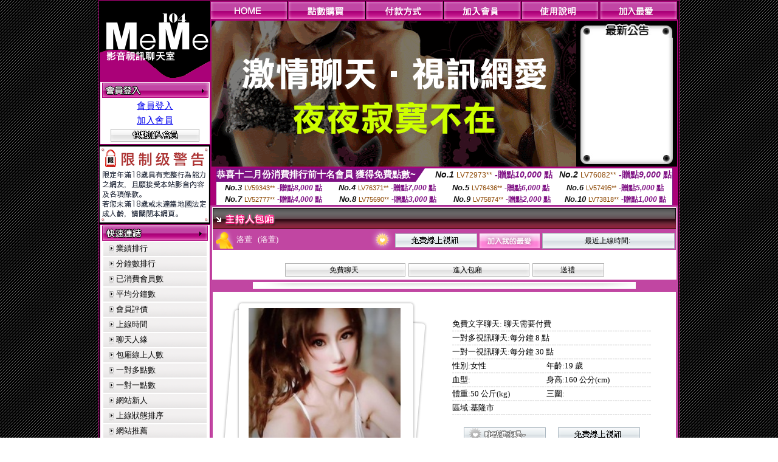

--- FILE ---
content_type: text/html; charset=Big5
request_url: http://m181.yu85.idv.tw/index.phtml?PUT=a_show&AID=135935&FID=504433&R2=&CHANNEL=
body_size: 8581
content:
<html>

<head>
<title>
4qk色美媚專區</title>
<meta http-equiv="PICS-Label" content='(PICS-1.1 "http://www.ticrf.org.tw/chinese/html/06-rating-v11.htm" l gen true for "http://m181.yu85.idv.tw" r (s 3 l 3 v 3 o 0))'>
<link href="text.css" rel="stylesheet" type="text/css" />
<link rel="stylesheet" href="InputColor.css" type="text/css"> 
<meta http-equiv='Content-Type' content='text/html; charset=big5'>
<meta name='keywords' content='4qk色美媚專區,台灣情色貼片區,av女優圖片網站,台灣裸體自拍貼圖,成人聊天網'>
<meta name='description' content='嘿咻成人電影院,視訊辣妹脫衣秀,免費視訊聊天,辣妺視訊,UT情色聊天室,本土自拍'>
<style type="text/css">
<!--
body {
	margin-left: 0px;
	margin-top: 0px;
	margin-right: 0px;
	margin-bottom: 0px;
	background-image: url(images/BG.gif);
}
-->
</style>
<script type="text/javascript">
<!--
function MM_swapImgRestore() { //v3.0
  var i,x,a=document.MM_sr; for(i=0;a&&i<a.length&&(x=a[i])&&x.oSrc;i++) x.src=x.oSrc;
}
function MM_preloadImages() { //v3.0
  var d=document; if(d.images){ if(!d.MM_p) d.MM_p=new Array();
    var i,j=d.MM_p.length,a=MM_preloadImages.arguments; for(i=0; i<a.length; i++)
    if (a[i].indexOf("#")!=0){ d.MM_p[j]=new Image; d.MM_p[j++].src=a[i];}}
}

function MM_findObj(n, d) { //v4.01
  var p,i,x;  if(!d) d=document; if((p=n.indexOf("?"))>0&&parent.frames.length) {
    d=parent.frames[n.substring(p+1)].document; n=n.substring(0,p);}
  if(!(x=d[n])&&d.all) x=d.all[n]; for (i=0;!x&&i<d.forms.length;i++) x=d.forms[i][n];
  for(i=0;!x&&d.layers&&i<d.layers.length;i++) x=MM_findObj(n,d.layers[i].document);
  if(!x && d.getElementById) x=d.getElementById(n); return x;
}

function MM_swapImage() { //v3.0
  var i,j=0,x,a=MM_swapImage.arguments; document.MM_sr=new Array; for(i=0;i<(a.length-2);i+=3)
   if ((x=MM_findObj(a[i]))!=null){document.MM_sr[j++]=x; if(!x.oSrc) x.oSrc=x.src; x.src=a[i+2];}
}
//-->
</script>
<link href="text.css" rel="stylesheet" type="text/css" />
<style type="text/css">
<!--
#apDiv1 {
	position:absolute;
	left:243px;
	top:430px;
	width:95px;
	height:19px;
	z-index:1;
}
#apDiv2 {
	position:absolute;
	left:372px;
	top:432px;
	width:87px;
	height:21px;
	z-index:1;
}
#apDiv3 {
	position:absolute;
	left:504px;
	top:419px;
	width:99px;
	height:42px;
	z-index:2;
}
#apDiv4 {
	position:absolute;
	left:524px;
	top:432px;
	width:94px;
	height:19px;
	z-index:2;
}
#apDiv5 {
	position:absolute;
	left:676px;
	top:432px;
	width:83px;
	height:22px;
	z-index:3;
}
#apDiv6 {
	position:absolute;
	left:830px;
	top:432px;
	width:94px;
	height:24px;
	z-index:4;
}
#apDiv7 {
	position:absolute;
	left:980px;
	top:431px;
	width:113px;
	height:23px;
	z-index:5;
}
#apDiv8 {
	position:absolute;
	left:371px;
	top:613px;
	width:89px;
	height:20px;
	z-index:6;
}
#apDiv9 {
	position:absolute;
	left:523px;
	top:612px;
	width:93px;
	height:19px;
	z-index:7;
}
#apDiv10 {
	position:absolute;
	left:675px;
	top:612px;
	width:92px;
	height:20px;
	z-index:8;
}
#apDiv11 {
	position:absolute;
	left:828px;
	top:612px;
	width:87px;
	height:23px;
	z-index:9;
}
#apDiv12 {
	position:absolute;
	left:979px;
	top:612px;
	width:93px;
	height:24px;
	z-index:10;
}

.SSS {font-size: 2px;line-height: 4px;}
.SS {font-size: 10px;line-height: 14px;}
.S {font-size: 12px;line-height: 16px;}
.M {font-size: 13px;line-height: 19px;}
.L {font-size: 15px;line-height: 21px;}
.LL {font-size: 17px;line-height: 23px;}
.LLL {font-size: 19px;line-height: 25px;}

-->
</style>
</head>
<body onload="MM_preloadImages('/top_images/top_over_01.gif','/top_images/top_over_02.gif','/top_images/top_over_03.gif','/top_images/top_over_04.gif','/top_images/top_over_05.gif','/bar-images/bar_over_04.gif','/bar-images/bar_over_05.gif','/bar-images/bar_over_06.gif','/bar-images/bar_over_07.gif')"><table width='950' border='0' bordercolor='#ff0000' align='center' cellpadding='1' cellspacing='1' bgcolor='ae037b'><tr><td bgcolor='#000000'><table width='100%' border='0' bordercolor='#0000ff' cellspacing='0' cellpadding='0'><tr><td width='19%' valign='top' bgcolor='#990066'><SCRIPT language='JavaScript'>
function check_input(FORMNAME){
  var error;
  if (FORMNAME.USERID.value==''){
    alert('請填寫正確帳號!!');
    FORMNAME.USERID.focus();
    return false;
  }
  if (FORMNAME.USER_PASSWORD.value==''){
    alert('請填寫正確密碼!!');
    FORMNAME.USER_PASSWORD.focus();
    return false;
  }
  if (FORMNAME.CHIMG.value==''){
    alert('請填寫正確[圖片驗證]圖片上為5碼字!!');
    FORMNAME.CHIMG.focus();
    return false;
  }

  if (FORMNAME.CHIMG.value.length!=5){
    alert('您輸入的圖片驗證共'+FORMNAME.CHIMG.value.length+'碼~圖片上為5碼字!!');
    FORMNAME.CHIMG.focus();
    return false;
  }

  return true;
}
</SCRIPT>

<table width='83%' border='0' cellspacing='0' cellpadding='0' HEIGHT=100%><tr><td><div align='left'><img src='/flash.png' width='182' height='132' alt=''></div></td></tr><form name='AcceptForm' action='./index.phtml' align=center method=POST onSubmit='return check_input(AcceptForm);'>
<tr>
<td><table width='100%' border='0' cellpadding='1' cellspacing='1' bgcolor='ae037b'>
<tr>
<td bgcolor='#FFFFFF'><table width='100%' border='0' cellspacing='0' cellpadding='0'>
<tr>
<td><div align='center'><A href='./index.phtml?PUT=up_logon&FID=504433'><img src='/images/member.gif' width='175' height='25' border='0'></A>
</div></td>
</tr>
<tr>
<td><table width='99%' border='0' align='center' cellpadding='0' cellspacing='3'><tr><td COLSPAN='2' CLASS='L'><div align='center'><a href='./index.phtml?PUT=up_logon&FID=504433'>會員登入</a></div></td></tr><tr><td COLSPAN='2' CLASS='L'><div align='center'><a href='./index.phtml?PUT=up_reg&s=1&FID=504433'>加入會員</a></div></td></tr><tr><td COLSPAN='2'><div align='center'><a href='./index.phtml?PUT=up_reg&s=1&FID=504433'><img src='/images/join.gif' width='146' height='21' border='0'></a></div></td></tr></table></td></tr></table></td></tr></table></td></tr></form><tr><td background='/images/space.gif'><img src='/images/space.gif' width='23' height='3' data-pin-nopin='true'></td></tr><tr><td bgcolor='#000000'><img src='/images/18r.png' width='180' height='125'></td></tr>
          <tr>
            <td background='/images/space.gif'><img src='/images/space.gif' width='23' height='3' /></td>
          </tr>
          <tr>
            <td><table width='100%' border='0' cellpadding='1' cellspacing='1' bgcolor='ae037b'>
              <tr>
                <td bgcolor='#FFFFFF'><table width='100%' border='0' cellspacing='0' cellpadding='0'>
                    <tr>
                      <td><div align='center'><img src='/images/link.gif' width='174' height='25' /></div></td>
                    </tr>
                    <tr>
                      <td><table width='98%' border='0' align='center' cellpadding='0' cellspacing='2'>
                          <tr>
                            <td height='23' background='/images/link_01.gif' class='text'><table width='88%' border='0' align='right' cellpadding='0' cellspacing='0'>
                              <tr>
                                <td><a href='index.phtml?PUT=A_SORT&SORT=N&FID=504433' class='text'>業績排行</a> <br></td>
                              </tr>
                            </table></td>
                            </tr>

<tr><td height='23' background='/images/link_01.gif' class='text'><table width='88%' border='0' align='right' cellpadding='0' cellspacing='0'>
<tr><td><a href='./index.phtml?PUT=A_SORT&SORT=N1&FID=504433' class='text'>分鐘數排行</a> <br></td>
</tr></table></td></tr>

<tr><td height='23' background='/images/link_01.gif' class='text'><table width='88%' border='0' align='right' cellpadding='0' cellspacing='0'>
<tr><td><a href='./index.phtml?PUT=A_SORT&SORT=UPN1&FID=504433' class='text'>已消費會員數</a> <br></td>
</tr></table></td></tr>

<tr><td height='23' background='/images/link_01.gif' class='text'><table width='88%' border='0' align='right' cellpadding='0' cellspacing='0'>
<tr><td><a href='./index.phtml?PUT=A_SORT&SORT=UPN&FID=504433' class='text'>平均分鐘數</a> <br></td>
</tr></table></td></tr>

<tr><td height='23' background='/images/link_01.gif' class='text'><table width='88%' border='0' align='right' cellpadding='0' cellspacing='0'>
<tr><td><a href='./index.phtml?PUT=A_SORT&SORT=VOTE&FID=504433' class='text'>會員評價</a> <br></td></tr></table></td></tr>

<tr><td height='23' background='/images/link_01.gif' class='text'><table width='88%' border='0' align='right' cellpadding='0' cellspacing='0'>
<tr><td><a href='./index.phtml?PUT=A_SORT&SORT=TIME&FID=504433' class='text'>上線時間</a> <br></td></tr></table></td></tr>

<tr><td height='23' background='/images/link_01.gif' class='text'><table width='88%' border='0' align='right' cellpadding='0' cellspacing='0'>
<tr><td><a href='./index.phtml?PUT=A_SORT&SORT=CHAT&FID=504433' class='text'>聊天人緣</a> <br></td></tr></table></td></tr>

<tr><td height='23' background='/images/link_01.gif' class='text'><table width='88%' border='0' align='right' cellpadding='0' cellspacing='0'>
<tr><td><a href='./index.phtml?PUT=A_SORT&SORT=NUMBER&FID=504433' class='text'>包廂線上人數</a> <br></td></tr></table></td></tr>

<tr><td height='23' background='/images/link_01.gif' class='text'><table width='88%' border='0' align='right' cellpadding='0' cellspacing='0'>
<tr><td><a href='./index.phtml?PUT=A_SORT&SORT=R6&FID=504433' class='text'>一對多點數</a> <br></td></tr></table></td></tr>

<tr><td height='23' background='/images/link_01.gif' class='text'><table width='88%' border='0' align='right' cellpadding='0' cellspacing='0'>
<tr><td><a href='./index.phtml?PUT=A_SORT&SORT=R7&FID=504433' class='text'>一對一點數</a> <br></td></tr></table></td></tr>


<tr><td height='23' background='/images/link_01.gif' class='text'><table width='88%' border='0' align='right' cellpadding='0' cellspacing='0'>
<tr><td><a href='./index.phtml?PUT=A_SORT&SORT=NEW&FID=504433' class='text'>網站新人</a> <br></td></tr></table></td></tr>

<tr><td height='23' background='/images/link_01.gif' class='text'><table width='88%' border='0' align='right' cellpadding='0' cellspacing='0'>
<tr><td><a href='./index.phtml?PUT=A_SORT&SORT=R4&FID=504433' class='text'>上線狀態排序</a> <br></td></tr></table></td></tr>

<tr><td height='23' background='/images/link_01.gif' class='text'><table width='88%' border='0' align='right' cellpadding='0' cellspacing='0'>
<tr><td><a href='./index.phtml?PUT=A_SORT&SORT=HOT&FID=504433' class='text'>網站推薦</a> <br></td></tr></table></td></tr>

<tr><td height='23' background='/images/link_01.gif' class='text'><table width='88%' border='0' align='right' cellpadding='0' cellspacing='0'>
<tr><td><a href='./index.phtml?PUT=A_SORT&SORT=R16R17&FID=504433' class='text'>已審核本人照</a> <br></td></tr></table></td></tr>

<tr><td height='23' background='/images/link_01.gif' class='text'><table width='88%' border='0' align='right' cellpadding='0' cellspacing='0'>
<tr><td><a href='./index.phtml?PUT=A_SORT&SORT=R40&FID=504433' class='text'>談情說愛</a> <br></td></tr></table></td></tr>

<tr><td height='23' background='/images/link_01.gif' class='text'><table width='88%' border='0' align='right' cellpadding='0' cellspacing='0'>
<tr><td><a href='./index.phtml?PUT=A_SORT&SORT=R41&FID=504433' class='text'>成人視訊</a> <br></td></tr></table></td></tr>



                      </table></td>
                    </tr>
                </table></td>
              </tr>
            </table></td>
          </tr>
          <tr>
            <td background='/images/space.gif'><img src='/images/space.gif' width='23' height='3' /></td>
          </tr>
          <tr>
            <td><table width='100%' border='0' cellpadding='1' cellspacing='1' bgcolor='ae037b'>
              <tr>
                <td bgcolor='#FFFFFF'><table width='100%' border='0' cellspacing='0' cellpadding='0'>
                    <tr>
                      <td><div align='center'><img src='/images/notica.gif' width='174' height='25' /></div></td>
                    </tr>
                    <tr>
                      <td><table width='98%' border='0' align='center' cellpadding='0' cellspacing='3'>
                          <tr>
                            <td width='9%' valign='top' class='text'><img src='/images/icon.gif' width='12' height='15' /></td>
                            <td width='91%' class='text01'>好消息！9月9日起，免費<br />
視訊聊天室正式開跑囉！<br />
歡迎哥哥、妹妹一起來~ ^^ </td>
                          </tr>
                          <tr>
                            <td colspan='2' class='text'><table width='100%' border='0' cellspacing='0' cellpadding='0'>
                              <tr>
                                <td background='/images/line.gif'><img src='/images/line.gif' width='9' height='2' /></td>
                              </tr>
                            </table></td>
                          </tr>
                          <tr>
                            <td valign='top'><span class='text'><img src='/images/icon.gif' width='12' height='15' /></span></td>
                            <td><span class='text01'>好消息！9月9日起，免費<br />
視訊聊天室正式開跑囉！<br />
歡迎哥哥、妹妹一起來~ ^^ </span></td>
                          </tr>
                          
                      </table></td>
                    </tr>
                </table></td>
              </tr>
            </table></td>
          </tr>
          <tr>
            <td background='/images/space.gif'><img src='/images/space.gif' width='23' height='3' /></td>
          </tr>
          <!--tr>
            <td><table width='100%' border='0' cellpadding='1' cellspacing='1' bgcolor='ae037b'>
              <tr>
                <td bgcolor='#FFFFFF'><table width='100%' border='0' cellspacing='0' cellpadding='0'>
                    <tr>
                      <td><div align='center'><img src='/images/icon_01.gif' width='77' height='40' />　<img src='/images/icon_02.gif' width='77' height='40' /></div></td>
                    </tr>
                    <tr>
                      <td><div align='center'><img src='/images/icon_03.gif' width='159' height='39' /></div></td>
                    </tr>
                </table></td>
              </tr>
            </table></td>
          </tr-->
<tr><td class='text090'></td></tr>
        <tr height=100%>
          <td align='center' height=100%></td>
        </tr>
</table>

<table VALIGN=BOTTOM>
 <tr>
 <td><div align='center'><img src='/images/pic_alert.gif' width='172' height='208'></div></td>
 </tr>

</table>


</td><td width='81%' valign='top' bgcolor='#AA0178'><table border='0' cellspacing='0' cellpadding='0' bordercolor='#009933'><TR><TD>
<table width='100%' border='0' align='right' cellpadding='0' cellspacing='0'>
<tr>
<td><a href='index.phtml' onmouseout="MM_swapImgRestore()" onmouseover="MM_swapImage('Image7','','/top_images/top_over_01.gif',1)"><img src='/top_images/top_01.gif' name='Image7' width='128' height='30' border='0' id='Image7'></a></td><td><a href='/PAY1/?UID=&FID=504433' TARGET='_blank' onmouseout="MM_swapImgRestore()" onmouseover="MM_swapImage('Image8','','/top_images/top_over_02.gif',1)"><img src='/top_images/top_02.gif' name='Image8' width='128' height='30' border='0' id='Image8'></a></td><td><a href='./index.phtml?PUT=pay_doc1&FID=504433' onmouseout="MM_swapImgRestore()" onmouseover="MM_swapImage('Image9','','/top_images/top_over_03.gif',1)"><img src='/top_images/top_03.gif' name='Image9' width='128' height='30' border='0' id='Image9'></a></td><td><a href='./index.phtml?PUT=up_reg&s=1&FID=504433' onmouseout="MM_swapImgRestore()" onmouseover="MM_swapImage('Image10','','/top_images/top_over_04.gif',1)"><img src='/top_images/top_04.gif' name='Image10' width='128' height='30' border='0' id='Image10'></a></td><td><a href='./index.phtml?PUT=faq&FID=504433' onmouseout="MM_swapImgRestore()" onmouseover="MM_swapImage('Image11','','/top_images/top_over_05.gif',1)"><img src='/top_images/top_05.gif' name='Image11' width='128' height='30' border='0' id='Image11'></a></td><script>function BOOKMARKAID(){var BASE_URL='http://m181.yu85.idv.tw/';var BASE_TITLE="4qk色美媚專區";if ((navigator.appName == "Microsoft Internet Explorer") && (parseInt(navigator.appVersion) >= 4)) {
window.external.AddFavorite (BASE_URL,BASE_TITLE);
}else {
var msg = '為了方便您下次再進入本網站請 [ 加入我的最愛]!';
if(navigator.appName == 'Netscape'){msg += '(CTRL-D)';}
alert(msg);
}
}</script><td><a href='JavaScript:BOOKMARKAID();' onmouseout="MM_swapImgRestore()" onmouseover="MM_swapImage('Image11','','/images/1469110/top_over_06.gif',1)"><img src='/images/1469110/top_06.gif' name='Image11' width='128' height='30' border='0' id='Image11'></a></td></tr></table></td>
</tr>
<!--top menu end -->
<!--top flash star -->
<tr>
<td><table width='100%' border='0' cellspacing='2' cellpadding='0'>
<tr>
<td bgcolor='#000000'><table width='100%' border='0' align='center' cellpadding='0' cellspacing='0'>
<tr>
<td width='52%' height='200' valign='top'><div align='left'>
<?
#if(504433=='1469110'){
#}else{
?>

<img src='/flash/flash-01.gif' width='600' height='240' alt=''>
<!--
<object classid='clsid:D27CDB6E-AE6D-11cf-96B8-444553540000' codebase='http://download.macromedia.com/pub/shockwave/cabs/flash/swflash.cab#version=6,0,29,0' width='600' height='240'>
<param name='movie' value='/flash/flash-01.swf' />
<param name='quality' value='high' />
<embed src='/flash/flash-01.swf' quality='high' pluginspage='http://www.macromedia.com/go/getflashplayer' type='application/x-shockwave-flash' width='600' height='240'></embed>
</object>
-->
<?
#}
?>
</div></td>
<!--hot news-->
<td width='48%' valign='top' bgcolor='#000000' class='text03'><table width='100' border='0' align='center' cellpadding='0' cellspacing='0' background='/images/top_02.jpg'>
<tr>
<td><img src='/images/top.jpg' width='159' height='28' /></td>
</tr>
<tr>
<td><table width='85%' height='190' border='0' align='center' cellpadding='2' cellspacing='0'>
<tr>
<td class='text01-1' valign='top'></td>
</tr>
</table></td>
</tr>
<tr>
<td><img src='/images/top_03.jpg' width='159' height='21' /></td>
</tr>
</table></td>
</tr>
</table></td>
</tr>
</table>
<table border='0' cellspacing='0' cellpadding='0' ALIGN='CENTER' bgcolor='#FFFFFF' width='750'><tr><td><div style="margin:0 auto;width: 750px;border:1px solid #7f1184; font-family:Helvetica, Arial, 微軟正黑體 ,sans-serif;font-size: 12px; background-color: #ffffff">
 <table border="0" cellpadding="0" cellspacing="0" width="100%">
        <tr>
          <td align="left" valign="top">
            <table border="0" cellpadding="0" cellspacing="0" height="22">
              <tr>
                <td bgcolor="#7f1184"><b style="color:#FFFFFF;font-size:15px"> 恭喜十二月份消費排行前十名會員 獲得免費點數~</b></td>
                <td width="15">
                  <div style="border-style: solid;border-width: 22px 15px 0 0;border-color: #7e1184 transparent transparent transparent;"></div>
                </td>
              </tr>
            </table>
          </td>
          <td align="left">
            <b style="color:#111111;font-size:14px"><em>No.1</em></b>&nbsp;<span style="color:#8c4600;font-size:12px">LV72973**</span>
            <b style="color:#7f1184;font-size:14px"> -贈點<em>10,000</em> 點</b>
          </td>
          <td align="center" width="25%">
            <b style="color:#111111;font-size:14px"><em>No.2</em></b>&nbsp;<span style="color:#8c4600;font-size:12px">LV76082**</span>
            <b style="color:#7f1184;font-size:14px"> -贈點<em>9,000</em> 點</b>
          </td>
        </tr>
      </table>
      <table border="0" cellpadding="0" cellspacing="0" width="100%">
        <tr>
          <td align="center" width="25%">
            <b style="color:#111111;font-size:13px"><em>No.3</em></b>&nbsp;<span style="color:#8c4600;font-size:11px">LV59343**</span>
            <b style="color:#7f1184;font-size:12px"> -贈點<em>8,000</em> 點</b>
          </td>
          <td align="center" width="25%">
            <b style="color:#111111;font-size:13px"><em>No.4</em></b>&nbsp;<span style="color:#8c4600;font-size:11px">LV76371**</span>
            <b style="color:#7f1184;font-size:12px"> -贈點<em>7,000</em> 點</b>
          </td>
          <td align="center" width="25%">
            <b style="color:#111111;font-size:13px"><em>No.5</em></b>&nbsp;<span style="color:#8c4600;font-size:11px">LV76436**</span>
            <b style="color:#7f1184;font-size:12px"> -贈點<em>6,000</em> 點</b>
          </td>
          <td align="center">
            <b style="color:#111111;font-size:13px"><em>No.6</em></b>&nbsp;<span style="color:#8c4600;font-size:11px">LV57495**</span>
            <b style="color:#7f1184;font-size:12px"> -贈點<em>5,000</em> 點</b>
          </td>
        </tr>
      </table>
      <table border="0" cellpadding="0" cellspacing="0" width="100%">
        <tr>
          <td align="center" width="25%">
            <b style="color:#111111;font-size:13px"><em>No.7</em></b>&nbsp;<span style="color:#8c4600;font-size:11px">LV52777**</span>
            <b style="color:#7f1184;font-size:12px"> -贈點<em>4,000</em> 點</b>
          </td>
          <td align="center" width="25%">
            <b style="color:#111111;font-size:13px"><em>No.8</em></b>&nbsp;<span style="color:#8c4600;font-size:11px">LV75690**</span>
            <b style="color:#7f1184;font-size:12px"> -贈點<em>3,000</em> 點</b>
          </td>
          <td align="center" width="25%">
            <b style="color:#111111;font-size:13px"><em>No.9</em></b>&nbsp;<span style="color:#8c4600;font-size:11px">LV75874**</span>
            <b style="color:#7f1184;font-size:12px"> -贈點<em>2,000</em> 點</b>
          </td>
          <td align="center" width="25%">
            <b style="color:#111111;font-size:13px"><em>No.10</em></b>&nbsp;<span style="color:#8c4600;font-size:11px">LV73818**</span>
            <b style="color:#7f1184;font-size:12px"> -贈點<em>1,000</em> 點</b>
          </td>
        </tr>
      </table>
    </div>
</td></tr></table></TD></TR><tr><td><table width='100%' border='0' bordercolor='#0000ff' cellpadding='0' cellspacing='0' bgcolor='#000000'><SCRIPT>
function CHATGO(AID,ACTIONTYPE){
//  document.FORM_GO_CHAT.ACTIONTYPE.value=ACTIONTYPE;
//  document.FORM_GO_CHAT.AID.value=AID;
//  document.FORM_GO_CHAT.ROOM.value=AID;
//  document.FORM_GO_CHAT.MID.value=10000;
  var AWidth = screen.availWidth;
  var AHeight = screen.availHeight
  var utchat10001=null;
  
  if( document.all || document.layers ){
    utchat10001=window.open('/V4MEME104/index.phtml?ACTIONTYPE='+ACTIONTYPE+'&MID=10000&ROOM='+AID+'&AID='+AID+'&FID=504433','utchat10001','width='+AWidth+',height='+AHeight+',resizable=yes,toolbar=no,location=no,directories=no,status=no,menubar=no,copyhistory=no,top=0,left=0');
  }else{
    utchat10001=window.open('/V4MEME104/index.phtml?ACTIONTYPE='+ACTIONTYPE+'&MID=10000&ROOM='+AID+'&AID='+AID+'&FID=504433','utchat10001','width='+AWidth+',height='+AHeight+',resizable=yes,toolbar=no,location=no,directories=no,status=no,menubar=no,copyhistory=no,top=0,left=0');
  }
  if(utchat10001==null) {
    alert('請關閉您電腦上的快顯封鎖，請參照下方解決方式。謝謝！\n\n網頁上方的"檢視"-->"工具列"-->"Yahoo! ToolBar"，打勾拿掉後，請重新開啟"新網頁"即可。');
    return;
  }else{
//    document.FORM_GO_CHAT.submit();
//    utchat10001.focus();
  }
}
</SCRIPT><CENTER>
<SCRIPT language='JavaScript'>
function CHECK_SEARCH_KEY(FORMNAME){
  var error;
  if (FORMNAME.KEY_STR.value.length<2){
    alert('您輸入的搜尋字串必需多於 2 字元!!');
    FORMNAME.KEY_STR.focus();
    return false;
  }
  return true;
}
</SCRIPT>
<tr><td bgcolor='#000000'><script>function BOOKMARKAID(){var BASE_URL='http://m181.yu85.idv.tw/?PUT=a_show&AID=135935&FID=504433&R2=&CHANNEL=R52';var BASE_TITLE='洛萱影音視訊聊天室 - 洛萱';if ((navigator.appName == "Microsoft Internet Explorer") && (parseInt(navigator.appVersion) >= 4)) {
window.external.AddFavorite (BASE_URL,BASE_TITLE);
}else {
var msg = '為了方便您下次再進入本網站請 [ 加入我的最愛]!';
if(navigator.appName == 'Netscape'){msg += '(CTRL-D)';}
alert(msg);
}
}</script>
<!---主持人資訊---------------->
<tr>
<td valign='top' bgcolor='#990066'>
<table width='100%' border='0' cellspacing='0' cellpadding='0'>
<tr>
<td bgcolor='c146a2'>
<table width='100%' border='0' cellspacing='3' cellpadding='1'>
<tr>
<td bgcolor='#FFFFFF'>
<table width='100%' border='0' cellspacing='0' cellpadding='0'>
<tr>
<td><img src='images/uuser_29.gif' width='762' height='35' /></td>
</tr>
<tr>
<td>
<table width='100%' border='0' align='center' cellpadding='0' cellspacing='0'>
<tr>
<td width='5%' height='15' bgcolor='c146a2'><div align='center'><img src='images/icon_10.gif' width='29' height='30' /></div></td>
<td width='29%' bgcolor='c146a2' class='text03'>洛萱 &nbsp;&nbsp;(洛萱)&nbsp;&nbsp;</td>
<td width='5%' bgcolor='c146a2'><div align='right'><img src='images/icon_11.gif' width='37' height='34' /></div></td>
<td width='61%' valign='bottom' bgcolor='c146a2'>
<table width='100%' border='0' align='right' cellpadding='1' cellspacing='1'>
<tr>
<td width='29%'><a href='./index.phtml?CHANNEL=R52&FID=504433'><img src='images/free-05.gif' width='135' height='23' border='0'></a></td>
<td width='19%'><img src='images/uuser_08.gif' width='101' height='26' /></td>
<td width='52%'>
<table width='100%' border='0' cellpadding='0' cellspacing='0' background='images/uuser_28-2.gif'>
<tr>
<td width='2%' background='images/uuser_28-2.gif'><img src='images/uuser_28.gif' width='6' height='26' /></td>
<td width='93%' ><div align='center' class='text08'>最近上線時間: </div></td>
<td width='5%' background='images/uuser_28-2.gif'><div align='right'><img src='images/uuser_28-3.gif' width='6' height='26' /></div></td>
</tr>
</table>
</td>
</tr>
</table>
</td>
</tr>
</table>
</td>
</tr>
<tr>
<td>&nbsp;</td>
</tr>
<tr>
<td><div align='center' class='text08'>
<table width='70%' border='0' cellspacing='3' cellpadding='1'>
<tr>
<!-- menu -->
<!--td>
<table width='100%' border='0' cellpadding='0' cellspacing='0' background='images/min02.gif'>
<tr>
<td width='2%'><img src='images/min01.gif' width='4' height='22' /></td>
<td width='93%' class='text08'><div align='center'>相片本</div>
</td>
<td width='5%'><div align='right'><img src='images/min03.gif' width='5' height='22' /></div>
</td>
</tr>
</table>
</td-->
<!-- menu -->
<!--td>
<table width='100%' border='0' cellpadding='0' cellspacing='0' background='images/min02.gif'>
<tr>
<td width='2%'><img src='images/min01.gif' width='4' height='22' /></td>
<td width='93%' class='text08'><div align='center'>評價</div>
</td>
<td width='5%'><div align='right'><img src='images/min03.gif' width='5' height='22' /></div>
</td>
</tr>
</table>
</td-->
<!-- menu -->
<!--td>
<table width='100%' border='0' cellpadding='0' cellspacing='0' background='images/min02.gif'>
<tr>
<td width='2%'><img src='images/min01.gif' width='4' height='22' /></td>
<td width='93%' class='text08'><div align='center'>紀錄</div>
</td>
<td width='5%'><div align='right'><img src='images/min03.gif' width='5' height='22' /></div>
</td>
</tr>
</table>
</td-->
<!-- menu -->
<td>


<table width='100%' border='0' cellpadding='0' cellspacing='0' background='images/min02.gif'>
<tr>
<td width='2%'><img src='images/min01.gif' width='4' height='22' /></td>
<td width='93%' class='text08'><div align='center'><A href="javascript:CHATGO('135935','4');" style='font-size: 12px;color: #000000;text-decoration: none;'>免費聊天</a></div>
</td><td width='5%'><div align='right'><img src='images/min03.gif' width='5' height='22' /></div></td></tr></table></td><!-- menu -->


<!--td>
<table width='100%' border='0' cellpadding='0' cellspacing='0' background='images/min02.gif'>
<tr>
<td width='2%'><img src='images/min01.gif' width='4' height='22' /></td>
<td width='93%' class='text08'><div align='center'><A href="javascript:CHATGO('135935','5');" style='font-size: 12px;color: #000000;text-decoration: none;'>電話試玩</a></div>
</td>
<td width='5%'><div align='right'><img src='images/min03.gif' width='5' height='22' /></div>
</td>
</tr>
</table>
</td-->


<!-- menu -->
<td>
<table width='100%' border='0' cellpadding='0' cellspacing='0' background='images/min02.gif'>
<tr>
<td width='2%'><img src='images/min01.gif' width='4' height='22' /></td>
<td width='93%' class='text08'><div align='center'><A href="javascript:CHATGO('135935','4');" style='font-size: 12px;color: #000000;text-decoration: none;'>進入包廂</a></div>
</td>
<td width='5%'><div align='right'><img src='images/min03.gif' width='5' height='22' /></div>
</td>
</tr>
</table>
</td>
<!-- menu -->
<td>
<table width='100%' border='0' cellpadding='0' cellspacing='0' background='images/min02.gif'>
<tr>
<td width='2%'><img src='images/min01.gif' width='4' height='22' /></td>
<td width='93%' class='text08'><a href='./index.phtml?PUT=gift_send&AID=135935&FID=504433' style='font-size: 12px;color: #000000;text-decoration: none;'><div align='center'>送禮</div></a>
</td>
<td width='5%'><div align='right'><img src='images/min03.gif' width='5' height='22' /></div>
</td>
</tr>
</table>
</td>
<!-- menu -->
<!--td>
<table width='100%' border='0' cellpadding='0' cellspacing='0' background='images/min02.gif'>
<tr>
<td width='2%'><img src='images/min01.gif' width='4' height='22' /></td>
<td width='93%' class='text08'><div align='center'>給主持人打分數

<a href='./index.phtml?PUT=a_vote_edit&AID=135935&FID=504433' style='font-size: 12px;color: #000000;text-decoration: none;'>給主持人打分數</a>

</div>
</td>
<td width='5%'><div align='right'><img src='images/min03.gif' width='5' height='22' /></div>
</td-->
</tr>
</table>
</td>
<!-- menu -->

</tr>
</table>
</div>
</td>
</tr>
<tr>
<td><div align='center'><img src='images/line_05.gif' width='630' height='11' /></div></td>
</tr>
<!-- 主持人 msg -->
<tr>
<td>
<table width='100%' border=0'' cellspacing='0' cellpadding='0'>
<tr>
<td width='43%'>
<table width='100' border='0' cellspacing='0' cellpadding='0'>
<tr>
<td width='59' rowspan='3'><img src='images/uuser_14.gif' width='59' height='295' /></td>
<td width='250'><img src='images/uuser_15.gif' width='250' height='27' /></td>
<td width='44' rowspan='3'><img src='images/uuser_16.gif' width='44' height='295' /></td>
</tr>
<tr>
<td height='249'><IMG SRC=' /A_PH/135935/1-200x200.jpg ' BORDER='0' width='250' height='249'></td>
</tr>
<tr>
<td valign='bottom'><img src='images/uuser_19.gif' width='250' height='19' /></td>
</tr>
</table>
</td>
<td width='57%' bgcolor='#FFFFFF'>
<table width='80%' border='0' align='center' cellpadding='0' cellspacing='0'>
<tr>
<td colspan='2' class='text'>免費文字聊天: 聊天需要付費  </td>
</tr>
<tr>
<td colspan='2' background='images/line_02.gif' class='text'><img src='images/line_02.gif' width='8' height='5' border='0' /></td>
</tr>
<tr>
<td colspan='2' class='text'>一對多視訊聊天:每分鐘 8 點 </td>
</tr>
<tr>
<td colspan='2' background='images/line_02.gif' class='text'><img src='images/line_02.gif' alt='' width='8' height='5' border='0' /></td>
</tr>
<tr>
<td colspan='2' class='text'>一對一視訊聊天:每分鐘 30 點 </td>
</tr>
<tr>
<td colspan='2' background='images/line_02.gif' class='text'><img src='images/line_02.gif' alt='' width='8' height='5' border='0' /></td>
</tr>
<tr>
<td class='text'>性別:女性 </td>
<td class='text'>年齡:19 歲</td>
</tr>
<tr>
<td colspan='2' background='images/line_02.gif' class='text'><img src='images/line_02.gif' alt='' width='8' height='5' border='0' /></td>
</tr>
<tr>
<td class='text'>血型: </td>
<td class='text'>身高:160  公分(cm)</td>
</tr>
<tr>
<td colspan='2' background='images/line_02.gif' class='text'><img src='images/line_02.gif' alt='' width='8' height='5' border='0' /></td>
</tr>
<tr>
<td class='text'>體重:50  公斤(kg)</td>
<td class='text'>三圍: </td>
</tr>
<tr>
<td colspan='2' background='images/line_02.gif' class='text'><img src='images/line_02.gif' alt='' width='8' height='5' border='0' /></td>
</tr>
<tr>
<td colspan='2' class='text'>區域:基隆市 </td>
</tr>
<tr>
<td colspan='2' background='images/line_02.gif' class='text'><img src='images/line_02.gif' alt='' width='8' height='5' border='0' /></td>
</tr>
<tr>
<td colspan='2'>&nbsp;</td>
</tr>
<tr>
<td colspan='2'><div align='center'><a href="javascript:CHATGO('135935','4');"><img src='images/nocoming_10.gif' border='0' width='135' height='23'></a>　
<!--<a href='./index.phtml?CHANNEL=R52&FID=504433'><img src='images/free-05.gif' width='135' height='23' border='0'></a></div>-->
<a href="javascript:CHATGO('135935','5');"><img src='images/free-05.gif' width='135' height='23' border='0'></a></div>
</td>
</tr>
</table>
</td>
</tr>
</table>
</td>
</tr>
<!-- 主持人 msg -->
<!-- 主持人 其他照片 -->
<tr>
<td>
<table width='81%' border='0' align='center' cellpadding='0' cellspacing='0'>
<tr>
<!-- 主持人 其他照片(1) -->
<td>
<table width='148' border='0' cellspacing='0' cellpadding='0'>
<tr>
<td colspan='3'><img src='images/uuser_21.gif' width='148' height='13' /></td>
</tr>
<tr>
<td width='7%'><img src='images/uuser_23.gif' width='9' height='130' /></td>
<td width='87%' height='102' bgcolor='#FFFFFF'><div align='center'><IMG SRC=' /A_PH/135935/2-200x200.jpg ' BORDER='0' width='120' height='120'></div>
</td>
<td width='6%'><div align='right'><img src='images/uuser_25.gif' width='9' height='130' /></div>
</td>
</tr>
<tr>
<td colspan='3'><img src='images/uuser_26.gif' width='148' height='11' /></td>
</tr>
</table>
</td>
<!-- 主持人 其他照片(1) -->
<td>
<table width='148' border='0' cellspacing='0' cellpadding='0'>
<tr>
<td colspan='3'><img src='images/uuser_21.gif' width='148' height='13' /></td>
</tr>
<tr>
<td width='7%'><img src='images/uuser_23.gif' width='9' height='130' /></td>
<td width='87%' height='102' bgcolor='#FFFFFF'><div align='center'><IMG SRC=' /A_PH/135935/3-200x200.jpg ' BORDER='0' width='120' height='120'>
</div>
</td>
<td width='6%'><div align='right'><img src='images/uuser_25.gif' width='9' height='130' /></div>
</td>
</tr>
<tr>
<td colspan='3'><img src='images/uuser_26.gif' width='148' height='11' /></td>
</tr>
</table>
</td>
<!-- 主持人 其他照片(1) -->
<td>
<table width='148' border='0' cellspacing='0' cellpadding='0'>
<tr>
<td colspan='3'><img src='images/uuser_21.gif' width='148' height='13' /></td>
</tr>
<tr>
<td width='7%'><img src='images/uuser_23.gif' width='9' height='130' /></td>
<td width='87%' height='102' bgcolor='#FFFFFF'><div align='center'><IMG SRC=' /A_PH/135935/4-200x200.jpg ' BORDER='0' width='120' height='120'>
</div>
</td>
<td width='6%'><div align='right'><img src='images/uuser_25.gif' width='9' height='130' /></div>
</td>
</tr>
<tr>
<td colspan='3'><img src='images/uuser_26.gif' width='148' height='11' /></td>
</tr>
</table>
</td>
<!-- 主持人 其他照片(1) -->
<td>
<table width='148' border='0' cellspacing='0' cellpadding='0'>
<tr>
<td colspan='3'><img src='images/uuser_21.gif' width='148' height='13' /></td>
</tr>
<tr>
<td width='7%'><img src='images/uuser_23.gif' width='9' height='130' /></td>
<td width='87%' height='102' bgcolor='#FFFFFF'><div align='center'><IMG SRC=' /A_PH/135935/5-200x200.jpg ' BORDER='0' width='120' height='120'>
</div>
</td>
<td width='6%'><div align='right'><img src='images/uuser_25.gif' width='9' height='130' /></div>
</td>
</tr>
<tr>
<td colspan='3'><img src='images/uuser_26.gif' width='148' height='11' /></td>
</tr>
</table>
</td>
<!-- 主持人 其他照片(1) -->
<td>
<table width='148' border='0' cellspacing='0' cellpadding='0'>
<tr>
<td colspan='3'><img src='images/uuser_21.gif' width='148' height='13' /></td>
</tr>
<tr>
<td width='7%'><img src='images/uuser_23.gif' width='9' height='130' /></td>
<td width='87%' height='102' bgcolor='#FFFFFF'><div align='center'><IMG SRC=' /A_PH/135935/6-200x200.jpg ' BORDER='0' width='120' height='120'>
</div>
</td>
<td width='6%'><div align='right'><img src='images/uuser_25.gif' width='9' height='130' /></div>
</td>
</tr>
<tr>
<td colspan='3'><img src='images/uuser_26.gif' width='148' height='11' /></td>
</tr>
</table>
</td>
<!-- 主持人 其他照片(1) -->
</tr>
</table>
</td>
</tr>
<!-- 主持人 其他照片 -->
</table>
</td>
</tr>
</table>
</td>
</tr>
</table>
</td>
</tr>
<!---主持人資訊-->
</td></tr></table></td></tr></table></td></tr></table></tr></table><table width='950' border='0' bordercolor='#ff0000' align='center' cellpadding='1' cellspacing='1' bgcolor='ae037b'><tr><td height='25' background='/images/under.gif' bgcolor='#000000'><div align='center' class='text03'>與我們聯絡 |&nbsp;&nbsp;<a href='./index.phtml?PUT=up_reg&s=1&FID=504433'><font color='#ffffff'>加入會員 </font></a>&nbsp;&nbsp;|&nbsp;&nbsp;<A href='./index.phtml?PUT=aweb_logon&FID=504433'><font color='#ffffff'>賺錢聯盟專區</FONT></A>&nbsp;&nbsp;|&nbsp;&nbsp;<A href='./index.phtml?PUT=aweb_reg&FID=504433'><font color='#ffffff'>加入賺錢聯盟</FONT></A>&nbsp;&nbsp;|&nbsp;&nbsp;</td></tr></table><table width='950' border='0' bordercolor='#ff0000' align='center' cellpadding='1' cellspacing='1' bgcolor='#FFFFFF'><TR><TD><table border='0' cellspacing='0' cellpadding='0' align='CENTER' bgcolor='#FFFFFF' width='750'>
<tr>
<td bgcolor='#ffffff' >

<!--APP下載-->
<table width='750' border='0' align='center' cellpadding='3' cellspacing='0' bgcolor='#FFFFFF' style='border-bottom:1px solid #CCCCCC'>
<tr>
<td width='50%' style='padding-left:5px;'><strong><font color='#FF3300' class='M'>手機行動裝置請先下載APP才能進入主播包廂</font></strong></td>
<td width='50%'>
<table border='0' align='right' cellpadding='0' cellspacing='0' bgcolor='#FFFFFF'>
<tr><!--td width='83' height='20' align='center' background='/APK/images/app_btnbg.gif'><a href='/APK/app.phtml' target='_blank' style='font-size:12px; color:#FFFFFF'>APP使用說明</a></td-->
<td>&nbsp;</td><td width='83' height='20' align='center' background='/APK/images/app_btnbg.gif'><a href='/APK/qrcode.phtml' target='_blank' style='font-size:12px; color:#FFFFFF'>QR Code說明</a></td></tr>
</table>
</td>
</tr>
</table>
<table width='750' border='0' align='center' cellpadding='0' cellspacing='0' style='margin:5px auto;'>
<tr>
<td width='50%' style='padding:5px'>
<table width='100%' align='right' bgcolor='#4d4d4d' style='border-bottom: 1px solid #333333;border-radius: 5px;'>
<tr><td align='center' valign='middle'><a href='/APK/?O1=IOS&WEBID=U104&FID=504433' target='_top'><img src='/APK/images/iosapp_btn.png' border='0'></a></td><td width='135' rowspan='2'><a href='/APK/?O1=IOS&WEBID=U104&FID=504433' target='_top'><img src='/APK/U104/PNG/IOS/AAWEB361.png' width='132' height='132' style='border:1px solid #4c4c4c;margin:5px'></a></td></tr>
<tr><td align='left' valign='top' style='padding:0 10px;color:#ffffff' class='S'>iOS版設備需求 :<br>1. iOS 4.3以上版本<br>2. iPhone, iPad, iPod touch</td></tr>
</table>
</td>
<td width='50%' align='right'style='padding:5px'>
<table width='100%' align='left' bgcolor='#6c800d' style='border-bottom: 1px solid #3c6626;border-radius: 5px;'>
<tr>
<td align='center' valign='middle'><a href='/APK/?O1=AN&WEBID=U104&FID=504433' target='_top'><img src='/APK/images/androidapp_btn.png' border='0'></A></td>
<td width='135' rowspan='2'><a href='/APK/?O1=AN&WEBID=U104&FID=504433' target='_top'><img src='/APK/U104/PNG/AN/AAWEB361.png' width='' height='' style='border:1px solid #5d9c3b;margin:5px'></a></td>
</tr>
<tr><td align='left' valign='top' style='padding:0 10px;color:#ffffff' class='S'>Android版設備需求 : <br>1. ARMv7處理器, 550MHz以上cpu<br>2. 256MB以上記憶體<br>3. Android 2.2 以上</td></tr>
</table>
</td>
</tr>
<!--tr>
<td align='left' class='S' colspan='2' style='padding:0 5px 5px 5px'>
<a href='/APK/faq.phtml#faq1-09' style='color:#0088cc' target='_blank'> → iOS安裝後出現 '尚未信任企業級開發人員' 請點此</a> &nbsp;&nbsp;&nbsp;
<a href='/APK/faq.phtml#faq1-10' style='color:#0088cc' target='_blank'> → 暫不支援QQ 與微信掃一掃, 其它下載方式請點此</a><br>
</td>
</tr-->
</table>
<!--APP下載end-->

</td>
</tr>
</table>
</TD></TR></TABLE><CENTER><span style='background-color: #ffffff'></table><table border=1 cellspacing=0 cellpadding=2 align=center style=font-size:15; background-color:#E8E8E8; border:1px solid #CCCCCC bordercolorlight=#FFFFFF>
  <tr>
    <td colspan=5 bgcolor=#999999><div align=center><strong><font color=#FFFFFF>站點連結</font></strong></div></td>
  </tr>
 <tr>
<td><a href="http://6ssb.e21q.com/" target="_blank">真情寫真成人網站</a></td>
<td><a href="http://6ssa.av173.info/" target="_blank">免費視訊maymay</a></td>
<td><a href="http://e21e.lv520.info/" target="_blank">影音視訊辣妹聊天室</a></td>
<td><a href="http://a21w.jaybo.info/" target="_blank">LIVE173免費視訊-173免費視訊</a></td>
<td><a href="http://a21h.twshowgirl.info/" target="_blank">美女寫真圖片區</a></td>
</tr>
  <tr>
<td><a href="http://a21b.apple-pen.info/" target="_blank">視訊聊天室</a></td>
<td><a href="http://cgn6.twshow.info/" target="_blank">情色辣妹電影院</a></td>
<td><a href="http://cgn5.cuiyu.info/" target="_blank">線上免費看a片</a></td>
<td><a href="http://cgn4.live520.info/" target="_blank">免費裸聊天室</a></td>
<td><a href="http://cgn3.live168.info/" target="_blank">免費視訊</a></td>
</tr>
  <tr>
<td><a href="http://cgn2.girlogy.info/" target="_blank">電話視訊美女</a></td>
<td><a href="http://agg6.girl578.info/" target="_blank">情人視訊聊天網交友</a></td>
<td><a href="http://agg7.girl530.info/" target="_blank">視訊聊天貼圖</a></td>
<td><a href="http://me226.girl520.info/" target="_blank">utmeme視訊聊天室</a></td>
<td><a href="http://me225.girl173.info/" target="_blank">色情免費視訊美女ing</a></td>
</tr>
  <tr>
<td><a href="http://ee386.94543.info/" target="_blank">完美女人影音網聊天室</a></td>
<td><a href="http://ee385.twgirls.info/" target="_blank">MeMe影音觀看視訊聊天室</a></td>
<td><a href="http://ee383.ysl520.info/" target="_blank">免費視訊聊天美女</a></td>
<td><a href="http://ee382.ysl530.info/" target="_blank">live影音視訊live秀,在線視頻聊天室</a></td>
<td><a href="http://ee381.tw168.info/" target="_blank">免費視訊交友</a></td>
</tr>
  <tr>
<td><a href="http://c382.tw173.info/" target="_blank">美女激情表演視頻,辣妹視訊秀</a></td>
<td><a href="http://c372.tw530.info/" target="_blank">夫妻網聊天室,網路LIVE聊天,LIVE173影音秀</a></td>
<td><a href="http://v726.tw9453.info/" target="_blank">美女視頻裸聊直播間,免費影音視訊聊天,美女全裸視頻</a></td>
<td><a href="http://v725.na520.info/" target="_blank">男女激清視頻,ut免費視訊聊天</a></td>
<td><a href="http://c26b.na530.info/" target="_blank">173 影音 live 秀</a></td>
</tr>
  
</table>
<p  align=center><a href=http://tiger.zz75.com/101.htm target=_blank><font size=10 color=#EE0005>視頻聊天網</font></a><p  align=center><span style=font-size:10pt;>
★<a href=http://showgirl.i578.net/ target=_blank>5i387免費影音成人視訊辣妹脫衣秀</a>☆
<br />
<br />
☆<a href=http://showlive.i578.net/ target=_blank>5i387免費影音成人視訊辣妹脫衣秀 辣妹視訊</a>★
<br />
<br />
★<a href=http://showav.i578.net/ target=_blank>5i387免費影音成人視訊辣妹脫衣秀 情色影音</a>☆
<br />
<br />
☆<a href=http://showut.i578.net/ target=_blank>5i387免費影音成人視訊辣妹脫衣秀 免費視訊</a>★
<br />
<br />
★<a href=http://show383.i578.net/ target=_blank>5i387免費影音成人視訊辣妹脫衣秀 影音新天地</a>☆</span>
<br>
<br>
<p align=center><p  align=center><a href=http://mm.zz75.com target=_blank><img src=http://123.zz75.com/images/028.jpg alt=靚美妹視訊 border=0></a>
<br>
<p  align=center><span style=font-size:1pt;><a href=http://j12l.com/ target=_blank>視訊聊天一對一</a> ☆ <a href=http://lini.info/ target=_blank>免費18av影片</a> ☆ <a href=http://loag.info/ target=_blank>辣妹自拍貼圖</a> ☆ <a href=http://de2r.info/ target=_blank>台灣免費自拍聊天</a> ☆ <a href=http://qv5r.info/ target=_blank>LIVE173-免費視訊聊天</a> ☆ <a href=http://cmgo.info/ target=_blank>免費視訊聊天交友</a> ☆ <a href=http://girlshow.info/ target=_blank>免費視訊直播</a> ☆ <a href=http://livegirl.info/ target=_blank>173免費視訊交友</a> ☆ <a href=http://pumagirl.info/ target=_blank>情色免費視訊聊天</a> ☆ <a href=http://liveav173.info/ target=_blank>av 173 視訊live</a> ☆ <a href=http://173girl.info/ target=_blank>173girl視訊秀</a> ☆ <a href=http://176girl.info/ target=_blank>176免費視訊聊天</a> ☆ <a href=http://twav173.info/ target=_blank>台灣女孩秀播網</a> ☆ <a href=http://goav173.info/ target=_blank>台灣美女裸體秀</a> ☆ <a href=http://lineav.info/ target=_blank>台灣裸聊視頻</a> ☆ <a href=http://lineshow.info/ target=_blank>台灣大秀視頻</a> ☆ <a href=http://linegirl.info/ target=_blank>成人免費視訊聊天</a> ☆ <a href=http://linelive.info/ target=_blank>MeMe免費視訊聊天</a> ☆ </span>
<br>
<p  align=center><span style=font-size:1pt;> http://weibo.i978.net http://show.i578.net http://showlive.i578.net http://showgirl.i578.net http://showav.i578.net http://showut.i578.net http://show383.i578.net http://j12l.com http://lini.info http://loag.info http://de2r.info http://qv5r.info http://cmgo.info http://girlshow.info http://livegirl.info http://pumagirl.info http://liveav173.info http://173girl.info http://176girl.info http://twav173.info http://goav173.info http://lineav.info/ http://lineshow.info http://linegirl.info http://linelive.info</span>
<br>
<p><a target=_blank title=搖挑女人聯盟 href=http://zz75.com/>
<p  align=center><img border=0 src=http://123.zz75.com/images/x/x041.gif width=160 height=15></a>
</span></body></html>